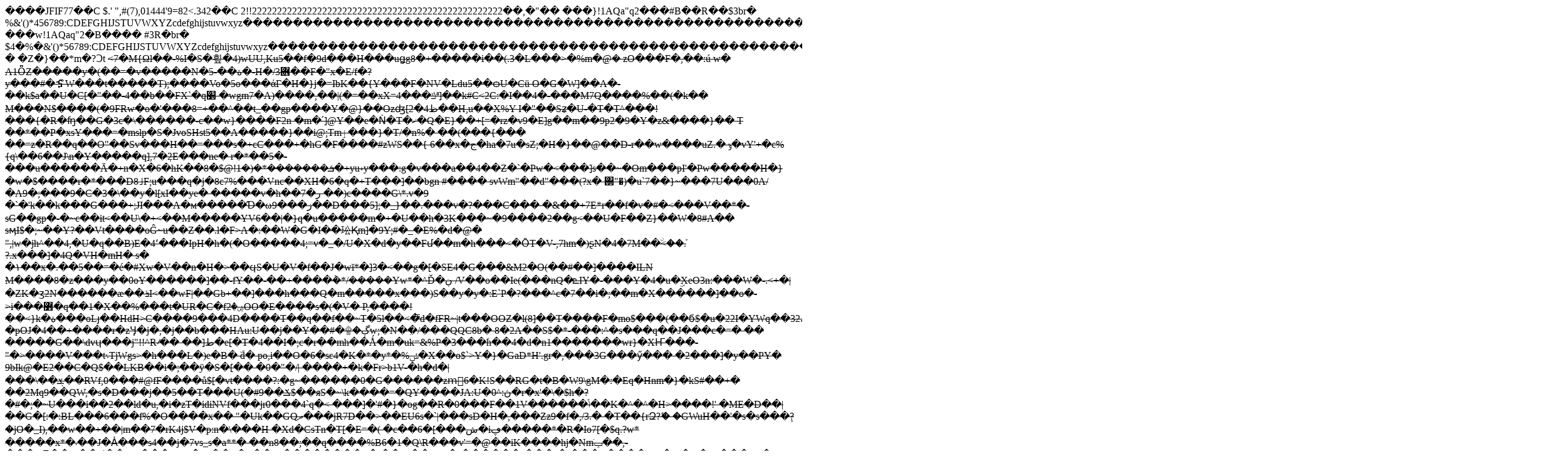

--- FILE ---
content_type: text/html; charset=utf-8
request_url: https://menssanabasket.it/page/util/printGallery.aspx?BASE=450&PATH=gallery%5CMontepaschi-Cimberio+Varese&FILENAME=13.jpg
body_size: 21311
content:
<!DOCTYPE html>
<html>
<head>
<link rel="canonical" href="https://menssanabasket.it/page/util/printGallery.aspx?BASE=450&PATH=gallery%5CMontepaschi-Cimberio+Varese&FILENAME=13.jpg">
  <title></title>
</head>
<body>
  ����JFIF77��C $.' ",#(7),01444'9=82<.342��C 2!!22222222222222222222222222222222222222222222222222��,�"�� ���}!1AQa"q2���#B��R��$3br� %&'()*456789:CDEFGHIJSTUVWXYZcdefghijstuvwxyz��������������������������������������������������������������������������� ���w!1AQaq"2�B���� #3R�br� $4�%�&'()*56789:CDEFGHIJSTUVWXYZcdefghijstuvwxyz��������������������������������������������������������������������������?� �Z�}��*m�?Ͻt <s><7�M{Ωl��-%I�S�힆�4)wUU,Ku5��f�9d���H���uǥg8�+�����i��(.3�L���>­�%m�݀@� zO���F�,��:ú w� A1ȪZ�����y�(��=�v�����N�ة��-5�-H�/܎3��F�"x�E/f�?y���#�ኇW���t�����T);����Vo�5o���άГ�H�}j�=IbK��{Y���F�NV�Ldu5��ѻU�Cü O�G�W]��A�-��k$a��U�C[�"��-4��b��FX`�q׽ �wgm7�A)����,��|(�=��xX=4���ݿª]��k#C<2C:�I��4�-���M7Q����%��(�k�� M���N$����(�9FRw�o�'���8=+��^��t_��gp����Y�@}��Ozʤ[ظ4�2��H,u��X%Y I�"��Sʑ�U-�T�T^���!���{�R�ʩ��G�3c�\������-c��w}����F2n �m�՛]@Y��e�Ǹ�T�ޚ�Q�E}��+[=�rz�v9�E]g��m��9p2�9�Y�z&����}�� T ��*��P�xsY���=�mslp�S�JvoSHst5��A�����}��i@;Tmٳ���}�T/�n%� ��(���{��� ��=z�R��q��O"��Sv���H��=���s�+cC���+�hG�F����#zWS��{ 6��x�ج�ha�7u�sZ;�H�}��@��D-r��w����uZ.� ݹ�vY'+�c%{q\��6��J\n�Y�����q],7�ܼ2E���ne� r�*��5�-���u������Ā�+n�X�6�hK��ܭ�������*�(�1!@$�8�+yu˖y���:g�v���a��4��Z�`�Pw�<���]s��~�Om���pI'�Pw�����H�}�w�$����r�*���D8˩F;u���q�j�8c7%���Vnc��XH�6�q�+T���]��bgn #���� svWm"��d"���(?x� ΍"�)�u`7��}~���7U���0A/�A9�;���9�C�3�\��y�l[xI��ye� �����v�h��ر�7 ��)c����G\*.v�9 �`�'k��k���G���+;JI���A�м�����Ɗ�ω9���ز��D���5];�_}��.���v�?���C��� �&��+7E*r��f�v�#�<���V��*�-sG��gp�-�~c��it<��U\�+<��M�����YV6��|�}q�u�����m�+�U��h�3K���~�9����2��g<��U�F��Z}��W�8#A�� sӎI$�;~��Y?��Vt����oĜ~u��Z��.l�F>A�:��W�G�I��玜Қm]�9Y;#�_�E%�d�@� ",|w�jh^��4,�U�q��B)E�4ʻ���IpH�h�(�O�����4;=v�_�/U�X�d�y��Fմ��m�h���<�ȎT�V-,7hm�)ʂN�4�7M��ۨ<��ܰ. ?.x���]�4Q�VH�mH� s� �۱��x�.��5��=�é�#Xw�V��n�H�>��ϥS�U�V�f��J�wĭ*�]3�<��g�[�SE4�G���&M2�O(��#��]����ILN M����8�z���y��0oY������]��-fY��-��+����݃�*/�����Yw*�^Ď�ڹ /V��o��Ie(���nQ�ܧIY�-���Y�4�u�ۣXeO3n:���W�-.<+�|�ZK�ʒ2N������æ��ܪI<��wF|��Gb+��]���h���Q�m�����x���)S��y�y�:E`P�?���^c�7��i�;��m�X������]��o�->i���߻�q��1�X��%���t�UR�C�fۻ�2OO�E����s�(�V� P,����!��<}k�ة���oLյ��HdH>C����9���4D����T��q��f��~T�5l��<�̿d�fFR~|t���OOZ�l(8]��T����F�mo$���(��ϭ$�u�22I�YWq��3ڭ2,A") �pOJ�4��+����r�zӋ�j�,�j��b���HAu:U��j��Y��#�۩�ڳw;�N�ִ�/���QQC8b� 8�2A��S$�*-���:^�s���q��J���c�=� �� �����G��\dvɥ���j"!!^R�� ��]ط�e[�T�4��I�;c�r��mh��Ǻ�m�uk=&%P�3���֬h��4�d�n1�������wr}�XҤ���-"�>����V���t܈TjWgs>�h���L�)e�B� ۜd� po,i��O�6�sε4�K�*�y*�%ݽ�X��o$`>Y�}�GaD*H'.gr�,���3G���ؚӳ��� �2���]�y��PY� 9bIk@�E2��C�Q$��LKB��i�;��ÿ�S�[�� �0�"�/| ����+�k�Fr>b1V-�h�d�|���\��ܮ��RVf,0���#@fF����ů$[�vt����?:�g~������0�G������zmͪ6�K!S��RG�t�B�W9\gM�:�Eq�Hnm�}�kS#��+� ��2Mq9��QW,�s�D���j��5��T���U(�#9��ݎ$��яS�~\k����=�QY����JA:U�0^:ڽ�r�x'�\�$h�?�#�;�~U���i��2��ld�u,�i�zT�idiNVf���jr0���4`q�< ���]�'#�}�og��R�0���F��1V������ݴ��K�^�^�H>����!' �ME�D��|��G�[:�:BL���6���f%�O����x�� "�Uk��GQދ���jR7D��>��EU6s�`|���sD�H�,���Zz9�f�,/3.� �T��{rԶ?ޭ� �GWuH��'�s�s���֧?�jO�_I),��w��+��|m��7�rK4j$V�p:n�\���H �Xd�CsTn�T[�E=�( �c��6�[���ش�iڥ�����*�R�Io7[�$q.?w* �����x*�܁��J�Ȧ���s4��j�7vs_s�a**� ��n8��;��q����%B6�1�Q\R���v'=�@��iK����hj�Nmֺݕ��,-���OƷ��> ��5ʲ��Hw���[4dY�b9��>�=��k9��������F�;��@��2Ov�)������-���]�j���T����8?Z�]>�D�1=���?#̻�0A ��Ϸ��P�^$m+V/4�<�� 3����K��u{m��D�+��<��?�MK�0�IGT|�K4����.�zc�C�`XW�����)��n4��L���m���9� �kM:F�{����L�Px?��iTR� ��;Ox1�][Q�}��$�f���G�X�������xK�9��pF=�O�vf������(Tgt���2�ZK��|� ���3�ֲI�2���sz���\��+��$�#1���Gι�ӟET�o-��{w-��,2H!��+��2��]����JO���Z�E���˔�ڧ8?��v��uajAU���I�~��=N�C��ʻ�?���'Y���;�h�1��}�ϭzU���zh��1KVd�\c���ɮj�xn �!�5��e�< �c�~u���e SZl�sG��6�ͥf[S����ݿ��־�n5+}D��X�w.9 ����U�xb{Xu�PO�""M�����9��jIik�<2�>bH#���Z�:����nǝiS\: ?���G����+/ı=�쑒�S�Č�~��I`]b;k���#�� ��@9��Wi��[K�,{�1.�~T(�C˞i��w+��%����!Pz�lS�Xu�#���w�[t�>fN2�u��xWD���[D�>TggP}p����z�4�9Y�:/��M�F�����h}�1�+y��(|�io0?���^���ZE�̳\�H 09g8�@��t�G�&��x>�8�i�|��Nc uoj=���9b���j���\���sk��3!����+���}�M����M�]�Lg��={Ww�E.��Eݡ<��� S�3�\���5]\h����cL�y_c�{ӻ�����9�A5��sO ¤/�v!ܿ�E�mE5K�t��� D���]~���*�A,���yu!Cw5�kW�jeU�*���&�ݻ� �[#)6���59e*pFO&��B�����''ڤJ�Ġ��s�f�����A!�G^��G�39�Q���Lm��>�3ZV�����{��cc.�G2:]J��i �����Z�]keJ�n�Ú��Dԏ�l��1����F� ��RP���'?���{���fV���.��``��WM���2A�/ʭ$��;rk����v�{n?ҬE�yUp�C��k9�KF�cb��:��~֩op2�r��t�:Ջ;�$���z|>��Ϫ��P�X�B�O� ne��'��~Z��?e�CJ���M�m��'a�(�?��wӮ�,����d~U��Ki�)�r>V�v���1�;d�I����E� <`�@8ѹ�b�E I$9�Ww�H>Y}Ք[y\��u�G���'�{k�[K��[��@�{+������y�D"��� q�BH��;WO��q^$�n-m�<~����'hQ�'�3i�[6$��p�a���o�����^��O�Sr�e�� ��d��m#x'�>�b������f!f>d}'5�CE�e�3jE�4�'��� $n`Ǿ�J|Z�_��PDI��a�P�;N5|͓Ɉ��R<��=�E&��#�L� +��E��+U�Қ�<`U{�B����[��+\���z�����c���CKc�'%��Ik$~E��b�Q�%^���=��1��#�"�-�����f�d~�=��l?� 9�V2�Z�g.�6�QdU����0��|�ur���Ѳ�a@'��F���M�՞t| X�67�<���o�&��y���H�����T�%���S��88�c���Vׅ��n3�+�O��g �J��ƿ< ������5ΊOmv�>��������#;i����6��i�D�y���R!����D���g�ү߅����z���8\�|���j�+r-�t B��'?�5�e}ΚU�#��ú��*�B%$nva���5�{�ٴ�i���O(���<���qW����軎J��o���x�v26#�%6�����mYɫ�mC���)�s���O5���RA(z*�hs<��^��0I����{���H�>dg�k�JM*���S%�J�:r��I��W�Cr�6�m�(]��P��^^�tOdl�W1� #r���<��JT*>Q�k)��J�7��-����ܩ�}�ĩV�8��W/�]��5h�r�{��Չ`F��zf�G�_DDIq�����8Ǫ]�ͥۨ]�H_�$�ؚuwW��c�wawF)��$���j��|:e��U�S�q( �O��*�y���Ú��J�C�;�Uxx_Z�!�M'�:ps��5��4���ˤYY�U�h����H�����Z;�ʹk�t��P�r�Ȕ�,<��?D�Q�$��5U*;8�e{m*�<'��!)v�0�>��8�߽rrh+��+�g;4..%T����k��d�[����r�ˎBI�Q�#�tQi�e=��턨e[?���0��Ԓ��G��Z6q�Ƒ�i�Qjtl%� �YO�O�ki�ΰ��\�H�Է���u�n�E��R����w�"��Kc�Jҳ���<3>�p׉nQc&\�;x���S���q��''�2j�y6�_x���$m���̚���$�%�BI������;�!�=K]N��B���U$\<��m$`�����h�w ��������N2~|z�rmݽ�x|TSN�jG�k�^X�p��9��{c�֢��y4淼 1��2me�\�G&��X��L,-�� ����~���B�������,"Kid� I$����52j;��WE4�*��V���U�F=��EH<���|릕�*�F�n{�X�ܑ^�;Dw���=1�I?�uz�u����o$� �]��r3�p����A���S�4���4]蒻i�W�f�ߦ��sW.|#q�ݽ�Ɔ�M.7<��T�1а�C���Ɠ3 ���lm �����?�U��o�,[�"�kJ�e���s�7���J��9���L�c�$�v��h����s��!l$�t�1\q��Ew��H�p�@����H�3�`���w�V�y�%ţG=�E,�6��9��9�� �:��~���yV0�@$8'�H^*aỗ���1'��#q�g;@�k���O�nc�Ѓ˹�Y��A�#�q�QO� $^Cq���Ю�w���>� �}^�����H�n|�`���29-�rY�i��� u O#8�qS��tXoe�r��QPc�����Z/h�v����cR�3�J9f?eEt�枖�SI��2��3���Tv ���.����.��i_��p�98�ǽcI�8}�%��. �Jpx����V-<������k�}��J�[lQ�8��׊\���t:�荥͜�)>�H��+�Fx���pn].a��9�Rg�J�̯�q��{WY�۟�WV�w&9VE��(���G��?�躚�ɷi�Kh�[��9 9�k�]MGSX4և������1�G砓ː�~��v��5/���(~e�"p���)�r��|��Z)��ehX�v��WvO��i�M_cOO��RT��a$lX6�J�"����>Wۤ��іr ���t!H��n9����0�s]g��4mj������S�~_҆�a J'��6����7���.ַh1��yR�x��0{�S���s`Z�^���6�̸WV?��U�g`��߰:o��if�Ax�f�I�c�C}�{:�,rۛ��+�e�#� � l��]y]�g��//%����u&xb��R5WVx�d�jԺ|�i��6�]���,`�A��^�c�ZU֯-Z�xl��YH%�X��ޫ隳k�<�����Ҭ�]\2����d��*�I܉��6e�K��/yN��H�z�y�:��챸dlnH���x�5. ��h'X��X�<:����K�m,�Ks0�`�F�g>���kO�����Ue[��$���3R���O����dL�de���X�*ީi�oމ�[#>�������uL�Vu'?�"����%(���ʿ(Uq��J�'�M�����)[ X�4끟�:�]W����� v��}�O����jg<;��Z/� ���R/�o�ז����8�ʑcn�4�{�)�9t���߯��ʤ��S?z�O�j?�t�6)v�UFK�^��K��I��N�?�(j�;������?�Z�<)bK���c?�.��?]�ȷ�"�X��V�i�ĥJ+������ �3��J��A����ğ�kc�Jl��^u��PG�|�~f�$W,WB�z&�ݰ���K���4�k|zyK��3X�5i�-F�N����g��Z��q��vC�)�&=#H�ͼJ�gi& +���\׆� wR��N�9��H��R;`u��Yڗ�n�$�Uwk�>�"+���sh�1����\���׿ҹ�|k���F�_��]�jP-���=��;���W���֥p���ke���-�_�d�UkJ���5��t2�eP�?�T��9��xZ�yA�cx;����V�hp�V�F�%h<1z�ɒ/-1ܾ:�x'�=��7$�$�tڹŇ�^��C#��8%��o#*'<���8�/ j�h��_�K?*�]���Or���aV.OC�˧N���XC?�4�y��0���+r9���kYRf{+�)>{��Tw<��E�������X������; ��:����i���}V�YD�q�, ��� 3�S�-�t�f�_;���9�i���9�"��l��O����M�ݷ�}6���I�VI$TRN[8�S�����6�n�M*�v�[��=?��V޵�����jًU�LC�r?��֪4ݝ�jغNP�z'��=�j@�;��$qI3=@V��Տ�w�6����v������t�Dҵ�\��<1symd�A�G��x8����9��m]���q��8��!]W�@�����^��g�ڽ--$��H%�H��6���5?�<1�j2�}$ 4�Y��g$/�8��k��O�����PlR�4� 2���*�0��g��*�(�u-i�Ƨ�j�O�V��gr�Q�F?Z¹�u&��� nl�ǭpr��4�O/�[v���_���u��ps��#��&����񘇞RGfc[���w��؋��S͔� ��PČ61ϥE��7�^��A)�r��:��*XrF*��mu��K�kkčc��������^*.��6kC/�6�e�[x̰)}��ʽHRr{�ޤo߭���9�|��Y�s�<��֮�}��9st[ɔތwFW�tR[�{S`Դ�Fә�&�� a�ˇ�l��H���AdG.����Aoyi*�b.eb�(v����Ҫ����g�QIe�t�"`3� ���v�m��+w��H.&��Z2�%���\���Kj#�v6��e�!�m�t�Is�+�ZD6�|w���$-)�t��w��ʍ���,�y+��eC�����R]k�^Z=��-���� G8�8�TVZ�@̢p�+ ����ή�ڋK�tg�6�����)H��{�uZ�UMZ cT�E��<����}~kA5�5d��@���=�8��TW&��!W"6Fb���n�#1Y%n��~���RIi�Oi*�cn�����]}�j�������ǀ����v���Ŷr;����븜���\q�Wo�m <a>-��UQ$R�#$@�� :�{H��Ff�2 0�w���H#�קY�5K�5�Y^i�D�L0Y�����<��cֺ�MIX�I��tG��5��rIt�BmD��r�p�x<��v����{[)���t�B���䐠s���xFԬb��$mpc��L]������@�ҵ�����a�˵��ϵis �T6��%��*��V�{g����G�j,�!�+�61������8�5x麗�5�(A��+o���.G�8���m]��X�nQ�q�I�`1)a�����BSU�MF%�����9�}�T�c�O�t�s��c������HЌ0g�Q�ۭ?c����#�F�Y�@������QO���،q���4Q���m[�2�aK�zR����E��j��L�7P#��R���PB�\BI � ��^d��vŽN:�^���H����+>��9$�rk��?4j�#��:0~ՕWesJi7b���� Nԑ(�qen����m$֐K*��Y��#8� O��Ep"KG*��a�Ԝs��8�X�"}���'$٥x��a���U%��9��b�ʂOך��&�i8�d��W���4�G]��a�K��>R��8>��݌��j��T��Դ�"4,8`}�k޼=�K��w�ǲiS��0$~"���\[��lt>Z:��zΝ[i��9�0 ��5�)�7sJ����&=J�Aݚ3�a���Z��a�\�͌sȣ;�*U}29?J�~�"4L������ֵΡ ��^J p:�@>�����-��,���۸��R"��cQ��8��i�˼�pQ`�N>f�&��Z3^Z�!��z��Fx+����c�Үm��=��l��u?���HL���F�\A�f�^F3���j����%g��Uv�v/e ʷ魁�3Vs��<3�9�1�j�̆�N�ScI�K�8m���I��k���B<q><��5��Aa�-� �<��l`}s�=�;K�]�J� �y�8�z���I��n�u�3���c=U��E-�9jbj����;F�1� ff$ʙ�x���n{(T-ުo�žR�'؁����:�j��T�]J��\���B35�{�R@�v�k�����ŭ�X�]�0z�������F�k"W�/:�8���pO�񨘳�O��;���J�:�����Z�WgUe�ľ����Y[��V}��6�v_f���Ϡ>���E�P��=���X� ��Z2~�=k�՗S��A��r�Ky��=��,p���Zy��[ל�URPH ���XZf�l�K�l�r�(m�Y7.�B=�ŵ�W�U���x�]��QZŹ#��9ett:��k�u����F�Q��j� ����Ͳ��,��U��RcepA� ���� �A=̑���</q></a><��ێ���'K��Q�������N~eon�֕�ɿ��t'����,�1���p� ��Q^i���u��<_�f�r�Y��."���D#e6��#�~���ׯ�(��9T�2���_��6^�^���B�zu?�jj�%��Ƒ�c4�0��Eno�t����)E�c+\�����ᶎK��X���\o����І�5�6�fU��aP�`�v�rƝ'�.o��̌��iڠ;���\���xbg�t��(�bT��*Oҏh��z���<7����,l�[M@�3k����M��5H���N��oO���\C�hv?Ɲ��䚟V��8���2XJ~_X��Z��v2�I�1��$�O��Z�W, �l;V5�2ZI��2 ��T�r�B�9�mxK]N�)�$�]�/�o����`��F)`x����^EpP�v�kۛ$��'̷����?���;;����'s�#���Љ`��i"�L���aU��F?��h��\ǧ���9�*F:t�+�G����ior�G�d��Dc�7�7�&���=�X��ٳ�WB��L�OX���)��@w� ۓ���c��Y|�c�%�/��*�΍⫬4�k���t��T�:�����{;u�b�f�Y�W�}��?��5ݳJ�MI<��v왇n>����Tnnl��v�ћ�bp��N �2G�~�Lx^�p'�-˞�W���)5f/xxdKssr�̟�.�Cs}�;�U+�1,�r\��d�Ei�7�_�������QK���dt���w�z�����n�DӦ��Բ$y���Wo]���ӆT85��'���SHf8�~?�'�l�CW��/��b���(��+1��$v»�9oJI��s�l���on#k��T��Q�0�(�$�5}�gtEq�^��!�f�A�,���7���nM���}W�?��p&�w�$����m������G�8�)�W�$�[yu)g�R^8#�p큖�j�{��V�yߜ���s�5���8��p&�R�r��u��Q��zy��i0���@���bc�V,uƞ�6wpy`�v�>�W��2�5���%�#�9�e���j�Y���'�+��4&���ͧ^;n��P��F�B8*ps��A ��g5�Ʋ���㞵����K9n���J�kiK�:�c#�5�u�3������x�9v��ds�9��t��&T���;M;I[Y���+�2�`��?�[���{���{i�a��@]Fx`z�o��ז.���=��Y|�����R�@�a���ֲ$� ��� �2d�I'��1�O� �{�In�a�Դ]&Ъ�8݆pwnnGn;b�O�m:6+�Y&#143;�?ʼj�W��EYX�8\��=��C����e��!|�"�%��&#146;?��)Z��D�F{v5� ��8�2i�ۅ'#9�j�h�W�V��H�e}MT�k����7L����C7�H'����#}m2�L��m�FEE$���{g�57���B�]�#n�n� ����k�]��_���@�a��~@ ?JƬ��Q] �3���)�C���QA���w�; ��8횵5�AjWyS����҉��sr��O�9��a�6j̳�q�هY C��F�b�w����&����s�Xt_�s�֗�Y�� �BN~d��L�c���\�D�ĥ��7-�F��u�%�d`�k[Z�Laz���Y�PC>Ҹ�lu�9�5й�v��(��1l|�Z���M�vB9��jӋ�^Fǒ��ۀ������� %��?x���y�������x����-,ŎO�-�]�J���^ɿ�ڦ��E0Ht�]I_�9�=��Z�� �[v䍠�ָ#�x��"=;Z>����߰x�����������5+>��Roh3����# �����L�Ue��R�̗Q��\��ہ���Z�=Λn;��)�B���g�w���Z"���MG����H�M[J�� R;��L���d�%�� 6B��*����Rx+N#�#R�g�� � �?�^&t�3z�3����!�u��C��t{�� ��'���9Ϸz�ksj��F]��p�U�m4]#���X۸��6[tq�9�5�g9�Z�Iꑭ8J��m�$0�;�����csqά*H&N�<~�WE���jWE���)̸�v���z��,���LһG�;Nr?B=�Dtw=���1��dĎ�����oh���T��1=��l��с�CXhۘ�>���� p��Oc��D���7ZB�?�`a��=�^�{�׭r����)1��@yS�? ���h$[�$2�Uш"��cqpz��c�1�h���?&#154;��aS'�u��+v�Һ�B��~���/�����c���N�8���v�m��;m&(nÒ#.��� 8'��ֲ~%�Bڅ���2�����pߥT�h9#<�Ĩ= _����&Bb�C���� ��ִ�Y����@Q��֯7�ơ��E��e;�n ���X�Y��_����#�kjs�t]*�M�3��[ˋ��\�.���O�)�ev3��\�w�[���(>\G���U�r�c�k��N�#���Z��|V7Kx��C���4��E��\�3�� Z�u��.��C���1��?kP��[jZc�s�l�Ɗ�.n1��_���U�j=.�ON�9��G$�g��'�@I�71�i�6�����f�>Z��F9?��x��Pٻ3E(�:��u^9��Ԯm�9U �A�c��u��q��I®3�¡��,t��Q�B2ː���%�喤��0�M]�t��V�����wX�x�=+��o�lD3��Ԑ~�b?C�+&����0�׻��YY�z'XbR�n�>�F�G��u���M� f݀;x����N��4ms�7~[8Ĭ@ex�\7u8���-���[��'a�䞟L~5�w�ͦ�<��U�)��#� 8lӘ�}�B�ZC֨E�i-� �<��ح��wѫ�_d1�n�FY���=ڸ�s� rzW�iz��5��?Қ�H���X���=p�u����6���,��[�nx �BJ�.�@u�ןµ�}×vknu���Hex�bAO�J�6�+N�#-��-�d�^NI$u犽i���O=����ڹ^�SЌ\��w�Y\D�H�ӯ ��C��~���MKOM �>���;�Q�+�r��$r~���CYm���o˹r�vm=�=����������O��K;�7�.� �DBrt�ި�F��į �̬)������S��"�`Y��@b?{V�\Z �$�̑�,P3�Gn�PGw1�o�ߌ���?2ic fT]Ҥ����s������*���8�a�� Kh�9�v8�}k�ן,�y���?�je�n�3e��3��;��/��d� ?{9o�_�ŉ� �B�G^cV����f�)N���N��<���f]f�Zg�g��z?���?�jr�dH��?�KH>���ي9����Y(?N*��j�2E" O��'ҽ?�~3[�p޳\���T��_C� ��X�,�ܾ��^�҉�-v�)�?��)�$����eXc+�$K�Tg�>��� �L�5��)j8#��G9��^�p�W�:J�<q><@�w�;�A��c��ksL2c����d����B>���X��[�bR��l�/�i����'�Uo�HmK�3��t�c7Z��F�P{��K�m>�[��k����f���V����*�\�ċڶ��W������T��8V�ߺI�j0�Ou}s$J����B�^渉�..K$j��(��I�h���=}�冕>�r �\�c�z�i�mud�d��c�l�ܰ��S-�8 �j��Q��D�4lZ$RW�*;0����DZ]��>\���5C�Z���4�Gq�݋���3��}�p�]j�����8���$��a�r��:���L����w��$�ų��Ӥ�����G�����)IF\�D.LU�Q*��w�Z��$�,N�I�ֳk��N\��ٝW�5��� �돱ܰ���W ����J�_h���^Hv�4�6A�6����'��^4&��A޽G�#{��I��`Kv^Σ����[К~�8q�eJK�Drbk�t[���212��$�#��F+��~��^�f�;�.ɒ �%>��� ���Ml�&��γ�zuyY�i�p>�=5�3�9��$�FH��h��ψ��$8��c��*1(�zSZu�^�\�'��&��f��Qp�ذAȮ_�z����$U�9��~_���u ��[�?�NJ�7ë/$�o��0�=��*�Y�=%��|G$s�/�,f@H 0'��\u�xnq,mх1ǭ{d>��Ѥd�y�('t{��wg�?�Z�t�Ε8��ż�a�sD�X7�*=}sB�ܥmO�㰫iu%�W���m��� <���J�,���zۛBQ����]q�`G#�e�{�v�_6��i3�� ����T&��x�FH�G=�^6��n>�ZѶ���U��AP�T�9�oNk�P��]��T�ĮeK����9�W,I�^�w�Kh�R��U�0H��3�H�9���Z&�Ҭm�oP�?��K��*�j��[ܢ4����:V̮�cl�`g�ע��Ki�\^�z���������2�Nӣ���ġ�x`1�#'�x�X֕7q��B�/?�'�*�r�?0���s����>�[ɐ�GQ����[L�n����a��#^��?A�YJ۝QoК��_N��I+�#m��r}��}����c�o�Xg�U�<��2��s��S���b����֒[�6��K3��#�<����ޕKC�.u�f8���ɤnx�X��k-٣\����d�=��̻L��� �SyY�R���T��� ds���7b�v�+�*]�o���U{�,MȆ{P�ޢ7���5�c�?�#jV��',}��I�9�u-$%�WpQܞ²|Ew$v���v��֭Y�^L��� ����A�ٲY1J�o�1<���N�l�ϙ�q��~SO�ȭ�&)�J͓J]@[����B�XI�t=z��d}:�X��Y22ѓ�3��0�{��=��X߯�k���e���ѣ�N0\��r���y���F��[�V�n��4�_�'��#9�@M ����^O�j�i����K���<����z�i)r�W*���4_ �l�����^�G�'�sC�?��]����Z��*P�~�ܟZf���ٵ�̡<��<��3�;q�Um!�-4k��h���Qcl�����=(�l���'M��)F"��@W�S�0c��1�M�C���\ȁ�r�б�A�H�k�����vj!��o��� ��r0�`�A��oc�`~��SS�^�r�3���'���{�w�W,�9�ֶ�/� ��I<��Ÿ�!���ڹV����\��6�Hٜ����.p�+=̎Igf�<��� c5���Ŀئ|��S����Hўj�x�iJ��YVT��N�v�'jV�8˞���O����̤���H�k��ס�kk1ۜDҶG����?Z�kS�0�V�Ik��"��� �wF�8�8�Þ�ⱙ)Z)W=�n�C�$Ipm��v��E�7f����a�#\H�;n��f'�5��P�|�|��td�үi���u�WJJ���G�QW������KgZ�i��G��-���0� vx����݁#?��9����/$��\��T�uV�J��My�?�,�?d� q}q�?ƻ�x2=p�i�r���o�(��Ԍ{:V�{X]n�:XI�*����g�Dq�>w@�G��(tmRuޚ}�Sьd��[��4zM�1n�V&���*FId9gb}X�o���`;w��-���ͼ^�:�!�V!�nn5�F����B!��S��>��K�H��i-�0��������l��������_�{y�*=��I�~5�W� = �_)G>X�h7g�j�Wo�֒[��<���I�J�3�z�ȵ[�����䌪�;@��.젹�����a�� </�<����"v9&�g���M��^��i�����ꨡ�hj��G���k��5�׷������z�:5��Zh�e�c�$��?J�%�!8���S�7��Y����OX��1d9HQ�u�k��G��U&ҖM�+��a����: �����c2J��9����T&#130;����0�Z�ъLuZ��^�Z���5��+j7-�-�VdC`&��<��ʯ�#m7�'������Mƪ���$�֙q"����>h��.�rl�Y�BO!��$�d�L�\v5��J�;��λ��|��s����S��#݇i�MΗf�c��#͘��f�g�x���V�ž��Kyl��y���֕��6R�u�k�e��=�y����ܷ� �{���Z��X�l��
    kM�Y
   ���u�(A͞K{e&�%��7)��xv5I�L�ف��5�k�<)��4��bC�h{{՟�"K���/�Ŋʬ?����z����(`��%O�sQ*��3��98����`��.?���I���A<3�:����������u-4�}靿�$�m�Rj}�dr���O �?�[����S��61�뫩��U���\�?w�2OV��\Ժϡ�pT�C�񖗦[xZ�[{iT���I)bp���y�+i�m�Ѵ2��;�נ���{~��#�]���J3�����k�2H���U���;}��wwg�J���$��}!��Hۘ�E-�q���޳]�9h�<��U5Zw�S�ݛ�� ��,�*D��q��J�a�!���j\F�n|�Y4wBsz������ƻ���iVˤ�y�`� �O�������: �����W�ڎ��(�����3u#��!E>e/sq�U9�����G��/nf��G��q$oV����>۫T�=_���?%�aAU>D,r�{�� k�$m#bXO�'˒H��V"*6w՞3��V+����ݩ�v�B�£9~I���B�8Q�k��?#ڊ<���f�w���~�����j���0�����&k��c�x���j�S�u%n ��T�X7��b%����f���Y�p�L��+��J�}J��#�Rz�2mU�SM �M� �J\��w6�#A��t�v�Y�~j�ӆ�ژ��Fu�[&a��\!�k��$9&�B��P����q�]���w��Hn� W��Y!+ҷZNTd�t5)|�=�m��cM��9��T�g���<��7<~5F�E�g�Ω4� �J�)��?*��OҦW�-��8������@�<s><q><���?ʡ��浬���>��=�Q�m%���4��eZ]�8��Z[��!q��EO�?�~u��Y���KT1-��O�t�U�BT��ǳ\w�-CJ���;�x��L��Ɗ���X`t�k������K��(cR��� ���Z��(���(e���Ý���$�ӧ�9jȔaM{��w3q��ҧȊ��"� �;d�4�\\L��}k�� -KU���.��%b�1Տ&��>B��:�x���෻{{R|9�*bֵ8�)��a��l�z~u�[T�qթuV�h�@�: ��$Re@�������`Pਢ�W��4�<���*���!ň(�����yx�*�{�kY��}��,5f&#150;8A��I�a���-��ċN�OI��,�� <�����Z��Ge摀%��j��5w�.%��c:�Iܧ8����WW��N[x�eb�1��j�_1��P��p{�w1�^d������1������NS�5$1 �dm�܎ս����8?v ���*h�`p���Euf�gI3�m�eLS�\����J�=���!������g �����D��:�{���~�"�k�~]<>#����u=�8�e#�-\�������t`0o�z��}k�Q�'��!d�}Ҥ�q�E(�e%М}H*N���m�m3N������)�(Y��`�G8�j���>��N�x񎇆�[:��`����"�+DȬ8��95���e[;�a�vR?�SŴڱ��X9�wV;1��>�������?ZM��*���Qq�������`r[�&���P+ӹ�D��P�C 3��To&?��\NEY����H���R1n�$��s����ϭ$U�e�p�U'=��K)8���#?ʮG��j��M����b�))Kdg 2=�Dl�[V���fy--������!�u��꡽���ԑ�-��8z�ZD��q�҂���� h�6J�O����#?�hG�i��ǥ[� i?�"i:��on� $����t�F������6?:�"y!B#�zG����9̒3}Z�j����B/ j�x���ʣ��|^l���0��H�\ ���~u�s��P��6� ��S<+�&7Oy1�c֭����i���Y��@E]���SHr{�P�I�GIt,Y�o� ��X *�w<���?Z���u�`I@�9;\} ���jZd�_|��3/%g99�q�W}5h��;_C/T�-u8XMo\�BJ�'�H�bV8�O���8�%[ן��;��@<�㡬o�q6>u|g𩨴�qz��u.����C�e�g��r���5���j:~��Kx�����>՞5[��>qL�+��;�-m�1�c|���O��O]>49����w�y�T�,����z�8~A�S�$�ێ�ګ6+�*M/K���������t "k�6��~���|���G��I�2GهnyRz��&����t��"�I3���Q6� ��;k��쭼����+�s�i��sj]��U���� ��}��$�����z��I�s��� �HVxy�� �z��]M�44|E�F�5����Ѷc��N}}�W;p��uڋ�C�n�>�՝"����̒3ac��6�jC��om�pX����IZ$*zٜ֥��F�'8隵��OX[��$�$�d�?�v:��m�kV�ёd�u���p0~��?��I�<)g��6[s+<��|���=���Q8G������)��G���c�p~���v� �#(?���I�q��M�ӏ���u#��+1�y�CN�>XɩB�?JM���r)%�#i$�F��3S^�}zmkY{�숇l���~����P�Ϡ�ۢ��@W+�)<����^t���?�h�֧���Te.��uC,���ˑ�30�Olg�+4�9�v�b@� {���j[{i�n�s7�Ω�����IR q������J]0�T�~���A��T���VL�tɭ��eTo1@��� ���+����s��O����@�\�2��뚸���F5cV��Mx�[]*������_��%����W���nZk�x7��Kg~����ws�����o�\�ϙ�ω����_�f�*�j=N�B� ����t>�ŮjPٵF����]W��O��9B�@d��c��m^�äX��ie ��GA����*��<��{�A����c��`����W����+A�N"���ǵ&ܟ_�5t����a�c��#+w��*�Y�s"���Ȣ�}��շ����E�.�1/�SL2{~u�Q�kC�`�M?������W#���L[i�jGB�oͲk�Պ<)�����!h���O����U2��($���_V1�ll��i6n=���H���Jp�~D�\��c{1d��R����\t'���)���H�"Ȉ�s�*���=B��-�3�?�W �� '�;�ަ�&���PW����sҺ�M7~�:��2e�:v���>X�$���~5��k6z���H�vTG @���j�X�}GJ}<��E�$S0!�Q��g�´�-,-!�X���Υ�l�R �pGGN0k[�����:��eݑ��qWrǿl�#n+��@�sNҦ�tH��HbH�;w"���?�,����Eoh�]�g��[�qX֕�d:k[��"�.�c`oPy��Z����,Y�G0n�lq�ץx���;vRXŉ8�ǵqw�g���Ժ�ˮ3�1����4b\��_3�pz�օ!�X��W�E�躶�/�F��%�aR2 �1\Jh��X��\�뗕%R6�$A'=1��' n�� KccMŭ��*�2����?�l�h�k^����w|�;���H�k�Ӯ"��H��d�>� r�C]彼v���0��i�,͒��<��G��5���\�v�����#���8�5k��llc��M�ݸ'{d�G��;�9�H��qm���qMHb�)'$(�����7J��,R���9ȍ�c�x�_@��u�v�Y��2������J�G9�ojo����)�u"�Ѵm2i���U�c�p�J�����39��@��)���n���Z�Bi�1�HF=w�Q�OOʁ0���O����@9�5�?�f��?P�����3�E���7d^��R��Q/��� �&#154;o�yOБM��B����.��>�4�f&��?�?�2i�I�#���o=��� �f�R#���6y��^X���99��_G5̑\h����)���>���=��ʈg�[vlRC(�S�J�\�Fz�kPQ�[��;G�T�����I�DѬ� �N���L���ר��Um���d��c�MCW��C�5Q�K]Ny�'ΥI�ŽF[��rHR��Cy�� F��Ӹ�Z����������K�9$�c�t ����'���FIm��[k2����`�԰C�˻�ē��{�EQ4C�1!�}A�K���;a�FmJ��]WQ���׈�k"�lp����k����,��M�/^��$�>�5���h�kk��>f`�{�j��x���^�p��K bL��g��ӮьhC��rT�\Ʒ$4���S�$�fv`�:�fl[��==�ެ�s�̱�jʫ��%I��{U�xYg۪^�+���H�,zz~u�#=Y��9I�w��|B���P{nTV���P�F���O@�}�Nc�t�捧�jyO2�!��@�Jx��/'�Ryrc��7v�+�<�������I���J�.�~s�M.ĐH�rT~�y���8�.Ţv�H���B=(�;~f�X�;�R�wD>i�'�(��.֦( ��4y+��,XQ��c�I�Lx�HTt�j`s�x�R�g�i?�Ir�+�3����X�j���d�b�G� ���J�&>���8��e�D�lS�~�G��t�Qs����i�7"g�3VZ��G�c�O��څ�Q��;G�]�[;�D�z�?�6KU�繅���&�H��s#3��k��n�>�mV�1,�����Q�O�p�v��i\�5�t�,�A�f�#G����� q�\�S^�Gr�:�<�����1���g���MԵ֖(&K5��w��:aS�8�LsE�_j�Q1$¤{q�v%{y5U�$� s�'b��{�N���-�Ơq��?�b[x��:L�uI�G(��0$~�rx:�:h.�J�1���^�z��טk���.L*��(%_�j(ԔW�tR����'ݺ�T�#��Y-��?��?���O�o��h�V�Ȕ��\�������<���G^kCO��ԮV�����>Q��'���H���{a��2$�,d���������X�Уд��f;�p>���+T���+*������/�o[���i���Cc��֨Ǡ�ܯ���b,� �s\���Xi�f�����[?�qZ&��H�M���Aϖ��?U9�oFj1ԙSs��=b�R����O���\��Y�( ������}��KK7�x����?,�O,d����;[h���"������>A��u_�$}+��4��,��7h �B�C\c�?Bp{���I5ta(I=N�0��K�#��ʀ01�������(^0�{1�~�9���I��*Ȍ�=[4�����x�B��(���v(�����Rv<��S�v�A����.5c�'�O�G��ґ���~��{Hzn��Q��M&�{��m+��@�̇��tmryp)[wA��u��?J������q���� a���A*��>#>��R��ʔ�=5����ҧ�s�4S/�0A�{+���l)��E��[?��gDi��D�o̠���5�5�����1�ᮣl%�{�X䚫�U��@�glg����6�֩�.��1�[�|Ԛm�Ʃy��S$�s`~u��xS�����L{Aw��{��X�ϵc}lj�I/�� �*xY�y��{���<���=�� д+�gP���ŵ���Y|�������N+��a�!�V8���ASVNR;~��PT��OrUX�P��*�8S�Ѩ�&�b��&�b׊������$�����F~��B:�1��a��riJ�� Kgi��"}����M�C�|~TP��\�g��xAf���}3��&��`[����j�ݑr��O;p*H��eH���V��Q��&O�Q��Ì4����WP�4�û����4*3%ғ�Z��n��&�vz�� /� {��А}�$?� ��#�%>��j�+��5O��s����r�j6�`=ʠifc�A�'4��VX��jM͎�ړ�{��!��=X�l'���@��!Q�p�jF(�g�;q�P�ؠ�`�@X�̀�<�� �,�l��&(�������"&� �Ƴ5 �J�(A(!�s�N2i���uR���hvO�I���Wm�}$��n�>P�>Z������*ů�ȸ^(�v$����:p=)Y��$�#��C�l��_?#S�O�]#HBҋb��47}��O�H�շ����CQ�葨Q� ~�c&#147;��WY�Ѭd���bU ǖ8���Z� ���c�[����ǜ��'�z��qz��M6�J��ݿ��h=�� �=[V��������f?(��v��a�O�W)J&������_^�ܣlh� ���~}j��m�H� ���>;z��4�r{U��kM�q��aoO��^��\�|Is�J�7�V͇��zOZ��K���o�+c �d8G�#�1�g�z�9�@'�r��)k�c�C���GLTa���:ɟ�grl4�z�M�;��Rbcߍ b��ǿ4� Wn�ߕ.���Mo1�[�aY��.$$M��b�*:w�ޘ�p$��LR��uʣ�P}�~�z)cE��c'卛�iۤ'�U4���dS����0=��>��y�qM��a�����vC�r���Ex�%��� ���+�k��0���_��W���m��7�2e�*`pr�ޘ���t~�m��n��F.2ݳ�2�_�ʛzS��\��\�sG$,Q�`�Gb;׳xwY�]Ӗ�Y�4�o_���1o+ ����V��~�C�[�V���z2�ϖ�V*�j�EY#��_c�Px#>��+�=wP֭�hHK*^yyGӏϭu�$"dS�%wc#��ӒW��%�.VǇ>��SC7o���v�1�j.H�NL�ӄhJ��4���9�)v���(�&#140;|�{ ��P{� &:�4��(�h`'��h��=��2���M�R�1����*���&�Ν�j��شX�`SQ<��Y��U�$�f�z}�r�� �S��S<�ɜ��[Ym� @)�c�8�\�Rs��)Sv,?J�U����t?xQ`�X��rX��4�4��?*����TN2T,��CO�"�я�U�)m�u��h��ע�f��ʽ�&�n��Yn@8�47�,X{��*�sQى�!L�q���i�"�x���� ���NNx,?Jd�:=��𶉎K�\�Z��vBm%v]�v�z�~��j��v�5�h�'�����m�C|�Wc�������WV7��U2&T���i���m��x�[41�h�yj���g�W!�yn�Ȯw�1���`~f���8�wm9 L�R���|��J0#���3[7�Ȩ����GS@^:g�^�m����C%�Q��R�G����Ie��M��0k��N���w=t:n�(��+�V@���0��m@=ɯP�τ4�!k��ކݜ�}�s�k��� L(�0�R�h�v0>���1s"�ul�?\ӏ��&#143;j��1���␳/Wb}�.�������4�z�MQ�%!�Ҟ�o� K@.{���q�ת���w�-�dr��b��̰dU�'���I�j1:v+�?җ����E�&#134;s��Q�?{�a��qHFnǩ4\v�x�r��NX1˚SY��R��$pF(.����(ڠ})y��N�0��T� �Fq�S��0ړ͌7s�i���#2�sPub@܏Ls�f�z ��G�k��y��ԕH�٤#�R�|�/�e�2��+c��{��;#�N5#f���� �Я&��c�}�)��b8�<���Y�t5,.ba $�q�.cЎ�Ջom�m��;Y#$f�YA��#�@���k�뱩O�V�F��e��ʴ�/n`����Ió&��o����ʺx.��u��d)̓g*������v�毝-O>�:iݿ��xr5�L�]ʲ1�K��IN��c�HSi��Ş�P� ��C5����gL�73)c��U�ed-�{$�t�`9\=���{ec���/�3�� c�qR0�9c�qQm��'�b�s��!�AV61�o�Q;��@4q��M���1�NO~��>�T�[w�H@$��zT��j�2I����jB)o�c�PXҭ����S �9�He}Ÿ?AW`���4���P1�#us�Հ������j$c?�J��~B��W��F�z6�PU{��(�d{�^\y�PjRc�4�n>�b���x�� ��r��皝�>��L��Lq���m�-�a���[�^ 0�)<����Q��ܷӊWc&[���\���'��к*�26��x��LԦ��~��c��>~�γ/S���[�����e��P{֌�+>�U"iä�w�)/��L.2DDs�Py��VԼ7��h�l����GB���U�E���\���}��t$�p{q׊��������.���w�?�Aҳ�G�wn�9�J3��zE���*e�q�I0I�&@?� ��L5�����rO����Ʈ�Q^Ȯ�d��=z~�w%c��W����S� �T ��w�"_�0�I%�uڣVI�8ۊ��b8�>Ԯ;��{�5yjy���*�y[MXM>@71?@@�p�tQ&#143;�B� �GҬ5��(��}�#�J�X��֚U�֮5�Ǻ�5��6x��i� ճ�n�5#"D�;c��(r����4��9ݎ|z�VU������!�T-!Go��B.5ߖ~fA�NK�z�㚢�F�;s�5 �U@�&�r���i �@��UI���SZt^���w}f�</q></s></q></s>
  <p><s><q>��$G���VW�$��P��Z���PY��������)B���牠��&�ѹS��o��իżw�6��9X��&x�ԝ��?�q:𒴬`��_J�`��pE$�ODRMC��#�^�.����%�l��s��I�3��TP�r���3~���El�?>
   <�����N��!ƀ���{j⎟��I�.��]�����f�ė�����4P1�|ⓟCŕ���؜�}i�ylV'�C��x}��*�j�R�.����o��#���ľ����>^���xߔeq�4��`{R�X���:�z�n�z��ȥ�RҐ�.�z�S�ԓ�)�b�&���0��U��7/�M�'�J(�\\�t4�Y=3��GE�HǸ#�+KG�{n=�F�z�� L�փ��8�����i�{�=�9a\e��{��$��sK�h�3�SZix$��&#153;r[�HX�� (�z~� ��4�ǡ��yl}*T��X�N*\c�M-�&� �V5,��OҢY�$q��f^�-�v�Ĳ��}j��?+=N$'��*������`+5���PMq��׈#�#�;t:C���{��wq�q��|���g��U`A�n�h�24W��t��޲^�1F���c��W�r*�6�Km�Mı�؂�G_n{���5����0}�׷�|��#�՗�O�%��:�I����y.Wa�[�]>Ҟ�js85/t��l��2y`���qZ>�m�A���/���GL�V����}>9�a�$�+�SӒ==k��ҥ��ˏ�L�#?�r]_C�j�^V�Nr2�OX��㧹5��z����oko?����A���ō�ֱ��Q�?�h��Gi��,�§T�N}X���`�w����U��v���͉�jA�h+3�-����J�Ǯ�rrx���Y�¿�ª���I�,+�S�M+�ٝ��*���7��Lܚ���z�.�_�gR~Mܿ�� #�i$#׭3d�}���W������5"kz�|}�S��g��v�gn����%��H�A�"\�\l>)���s�����j[x�HY�xϪ�?ƍ��0���B����G�{�{�L3+�����JU�4�b�L�¯�LJ�{#�8�?/v��95+��aRb9�����N(,{�M!UX����^�����z��m����2�yw�Ң](g��)?�תmE$Z𯈺�Zǈ���Ym�O,m?t�s��_��5yj =�z�e9�u��t+v��t��+n��\���r���& $U'��+}B���/-%�m�w+G��T�+1�䋯2����G_����u���v�0r�C�\_H@����jz�j��Xd�LiX�H�q���e�]j�\��T%x�U������w�S��H$�e��bd!��������t�a ��r��xO�7OJi�55V"�c� $|�S��z6iI�$�`���&�]�|� n�=.���`��E3jzʊb,n��ܹ麢f��HNj��%i1�*6����9��$�JZ�]��K o�����I�F�������E�q���oտ�������&��� ,y�.1�g�M>(�ޥ1 n�V�z�T�''��Ƥf+Ҙ���E�~�� ?�*�$�h�sN�`;=)7�]5����abF � ��)L��2 ��y䚙�� �@�d��3U��Z��+�w���W���\��O�\�r����;0��2� ť��+��E>����Ai��`�n&�u�> :���~c�VQ�Z��qGqLcɠd�Cw��(�ƫ������:x/��m�P a�R���#�����Ji�ri��ޜ�}2iU�h]����3��)#'�+��ߌ�=NP�f8�O��W����<���+���+yl�NcR��j՚=�e�A�) �7�ε}k{ �˾ I���HJ�Եa �� �ȓ���j�}� v �H�R���� ��y��"k0\� ��o+H� t�M01�a��Yhr5��4��o1��J��� ���W�,��6H�0�nq���z��^��"�_��w)b���?�y�ĭn�����{�y��+D�N�O���g�w�X�Dn�V���X�����ַ4�����<��bei�Vņ:��kHn�\L��-�np Df�l�^�4�Y��Y#�EX`���t�*]��ʳ�^�s��OA�??3Uk����p*8�.k��m\ֶX��+�"��0�U�[j1ư[�DG�?�s l��sQO�d>��"-s�!��}s�r�w$�j���a�+gJԮ���0�npC󏡥�%�R����}iy^H'ڠ�W �i2i�I:�\�R�I��jJ~l�j�EA�)��z좤���s��</q></s></p>
  <form name="form1" method="post" action="printGallery.aspx?BASE=450&PATH=gallery%5cMontepaschi-Cimberio+Varese&FILENAME=13.jpg" id="form1">
    <s><q><input type="hidden" name="__VIEWSTATE" id="__VIEWSTATE" value="/wEPDwULLTE2MTY2ODcyMjlkZLlIvTgyNJwl7zTAIhQLFXvDwDJy"></q></s>
    <div>
      <s><q></q></s>
    </div>
  </form>
<script defer src="https://static.cloudflareinsights.com/beacon.min.js/vcd15cbe7772f49c399c6a5babf22c1241717689176015" integrity="sha512-ZpsOmlRQV6y907TI0dKBHq9Md29nnaEIPlkf84rnaERnq6zvWvPUqr2ft8M1aS28oN72PdrCzSjY4U6VaAw1EQ==" data-cf-beacon='{"version":"2024.11.0","token":"ce16d84066c44f43aa3a41a17e51e8a2","r":1,"server_timing":{"name":{"cfCacheStatus":true,"cfEdge":true,"cfExtPri":true,"cfL4":true,"cfOrigin":true,"cfSpeedBrain":true},"location_startswith":null}}' crossorigin="anonymous"></script>
</body>
</html>
